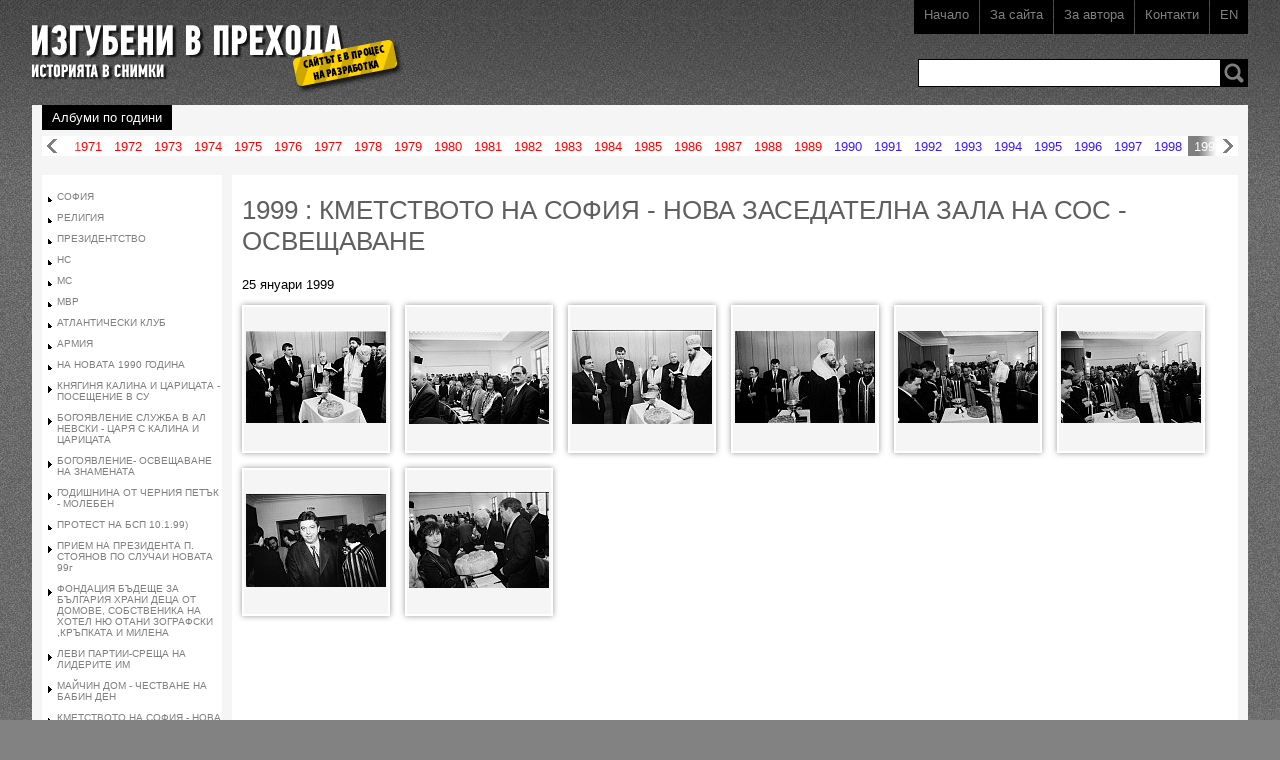

--- FILE ---
content_type: text/html; charset=utf-8
request_url: https://prehoda.bg/bg/1999/kmetstvoto-na-sofiia-nova-zasedatelna-zala-na-sos-osveshtavane.html
body_size: 13605
content:
<!doctype html>
		<!--[if lt IE 7]><html class="no-js lt-ie9 lt-ie8 lt-ie7" lang="en"> <![endif]--><!--[if IE 7]><html class="no-js lt-ie9 lt-ie8" lang="en"> <![endif]--><!--[if IE 8]><html class="no-js lt-ie9" lang="en"> <![endif]--><!--[if gt IE 8]><!--> <html class="no-js" lang="en"> <!--<![endif]--><head><meta charset="utf-8"/><title>1999 : КМЕТСТВОТО НА СОФИЯ - НОВА ЗАСЕДАТЕЛНА ЗАЛА НА СОС - ОСВЕЩАВАНЕ | Prehoda.bg</title><meta name="description" content="1999 : КМЕТСТВОТО НА СОФИЯ - НОВА ЗАСЕДАТЕЛНА ЗАЛА НА СОС - ОСВЕЩАВАНЕ - Prehoda.bg"><meta name="keywords" content=""><meta http-equiv="X-UA-Compatible" content="IE=edge,chrome=1"><meta name="viewport" content="width=device-width"><meta property="fb:app_id" content="135076089970154"><meta property="og:type" content="website"><meta property="og:title" content="1999 : КМЕТСТВОТО НА СОФИЯ - НОВА ЗАСЕДАТЕЛНА ЗАЛА НА СОС - ОСВЕЩАВАНЕ | Prehoda.bg"><meta property="og:description" content="1999 : КМЕТСТВОТО НА СОФИЯ - НОВА ЗАСЕДАТЕЛНА ЗАЛА НА СОС - ОСВЕЩАВАНЕ - Prehoda.bg"><meta property="og:site_name" content="SITE_NAME"><meta property="og:url" content="https://prehoda.bg/bg/1999/kmetstvoto-na-sofiia-nova-zasedatelna-zala-na-sos-osveshtavane.html"><link rel="canonical" href="https://prehoda.bg/bg/1999/kmetstvoto-na-sofiia-nova-zasedatelna-zala-na-sos-osveshtavane.html"><link rel="stylesheet" href="https://prehoda.bg/s/c/main.css" title="main"><script src="https://prehoda.bg/s/j/vendor/modernizr-2.6.2.min.js"></script></head><body class="home">
		<!--[if lt IE 7]><p class=chromeframe>Вие използвате стар браузър!</em><a href="http://browsehappy.com/" rel="nofollow">За да виждате коректно Rozali.com обновете своя браузър</a> или инсталирайте <a href="http://www.google.com/chromeframe/?redirect=true" rel="nofollow">Google Chrome Frame</a>.</p><![endif]--><div id="wp"><div id="header"><h1 class="logo"><a href="https://prehoda.bg/bg/" title="Начало - Изгубени в прехода">Изгубени в прехода</a></h1><h2 class="slogan">Историята в снимки</h2><div style="width:112px;height:54px;top:40px;left:260px;background:url(/s/i/underconstruction.png) no-repeat 0 0;position:absolute;"></div><ul class="menu"><li><a href="https://prehoda.bg/bg/" class="sel">Начало</a></li><li><a href="https://prehoda.bg/bg/pages/about.html">За сайта</a></li><li><a href="https://prehoda.bg/bg/pages/author.html">За автора</a></li><li><a href="https://prehoda.bg/bg/pages/contacts.html">Контакти</a></li><li><a href="#">EN</a></li></ul><form method="post" action="" class="topsearch"><input type="text" id="" class="search"><a href="" class="bsearch"><span>Търси</span></a></form></div><div id="calendar"><p><i>Албуми по години</i></p><div><ul><li class="prev"><a href="javascript:;" title="Назад" class="pl">Назад</a></li><li class="calendarcon"><ul><li class="red start "><a href="https://prehoda.bg/bg/1971.html" title="Събитията от 1971 г." >1971</a></li><li class="red"><a href="https://prehoda.bg/bg/1972.html" title="Събитията от 1972 г." >1972</a></li><li class="red"><a href="https://prehoda.bg/bg/1973.html" title="Събитията от 1973 г." >1973</a></li><li class="red"><a href="https://prehoda.bg/bg/1974.html" title="Събитията от 1974 г." >1974</a></li><li class="red"><a href="https://prehoda.bg/bg/1975.html" title="Събитията от 1975 г." >1975</a></li><li class="red"><a href="https://prehoda.bg/bg/1976.html" title="Събитията от 1976 г." >1976</a></li><li class="red"><a href="https://prehoda.bg/bg/1977.html" title="Събитията от 1977 г." >1977</a></li><li class="red"><a href="https://prehoda.bg/bg/1978.html" title="Събитията от 1978 г." >1978</a></li><li class="red"><a href="https://prehoda.bg/bg/1979.html" title="Събитията от 1979 г." >1979</a></li><li class="red"><a href="https://prehoda.bg/bg/1980.html" title="Събитията от 1980 г." >1980</a></li><li class="red"><a href="https://prehoda.bg/bg/1981.html" title="Събитията от 1981 г." >1981</a></li><li class="red"><a href="https://prehoda.bg/bg/1982.html" title="Събитията от 1982 г." >1982</a></li><li class="red"><a href="https://prehoda.bg/bg/1983.html" title="Събитията от 1983 г." >1983</a></li><li class="red"><a href="https://prehoda.bg/bg/1984.html" title="Събитията от 1984 г." >1984</a></li><li class="red"><a href="https://prehoda.bg/bg/1985.html" title="Събитията от 1985 г." >1985</a></li><li class="red"><a href="https://prehoda.bg/bg/1986.html" title="Събитията от 1986 г." >1986</a></li><li class="red"><a href="https://prehoda.bg/bg/1987.html" title="Събитията от 1987 г." >1987</a></li><li class="red"><a href="https://prehoda.bg/bg/1988.html" title="Събитията от 1988 г." >1988</a></li><li class="red"><a href="https://prehoda.bg/bg/1989.html" title="Събитията от 1989 г." >1989</a></li><li class="blue"><a href="https://prehoda.bg/bg/1990.html" title="Събитията от 1990 г." >1990</a></li><li class="blue"><a href="https://prehoda.bg/bg/1991.html" title="Събитията от 1991 г." >1991</a></li><li class="blue"><a href="https://prehoda.bg/bg/1992.html" title="Събитията от 1992 г." >1992</a></li><li class="blue"><a href="https://prehoda.bg/bg/1993.html" title="Събитията от 1993 г." >1993</a></li><li class="blue"><a href="https://prehoda.bg/bg/1994.html" title="Събитията от 1994 г." >1994</a></li><li class="blue"><a href="https://prehoda.bg/bg/1995.html" title="Събитията от 1995 г." >1995</a></li><li class="blue"><a href="https://prehoda.bg/bg/1996.html" title="Събитията от 1996 г." >1996</a></li><li class="blue"><a href="https://prehoda.bg/bg/1997.html" title="Събитията от 1997 г." >1997</a></li><li class="blue"><a href="https://prehoda.bg/bg/1998.html" title="Събитията от 1998 г." >1998</a></li><li class="blue sel"><a href="https://prehoda.bg/bg/1999.html" title="Събитията от 1999 г." class="sel">1999</a></li><li class="blue"><a href="https://prehoda.bg/bg/2000.html" title="Събитията от 2000 г." >2000</a></li><li class="blue"><a href="https://prehoda.bg/bg/2001.html" title="Събитията от 2001 г." >2001</a></li><li class="blue"><a href="https://prehoda.bg/bg/2002.html" title="Събитията от 2002 г." >2002</a></li><li class="blue"><a href="https://prehoda.bg/bg/2003.html" title="Събитията от 2003 г." >2003</a></li><li class="blue"><a href="https://prehoda.bg/bg/2004.html" title="Събитията от 2004 г." >2004</a></li><li class="blue"><a href="https://prehoda.bg/bg/2005.html" title="Събитията от 2005 г." >2005</a></li><li class="blue"><a href="https://prehoda.bg/bg/2006.html" title="Събитията от 2006 г." >2006</a></li><li class="blue"><a href="https://prehoda.bg/bg/2007.html" title="Събитията от 2007 г." >2007</a></li><li class="blue"><a href="https://prehoda.bg/bg/2008.html" title="Събитията от 2008 г." >2008</a></li><li class="blue"><a href="https://prehoda.bg/bg/2009.html" title="Събитията от 2009 г." >2009</a></li><li class="blue end "><a href="https://prehoda.bg/bg/2010.html" title="Събитията от 2010 г." >2010</a></li></ul></li><li class="next"><a href="javascript:pager_slider('pr');" title="Напред" class="pr">Напред</a></li></ul><span class="sh-l"></span><span class="sh-r"></span></div></div><div id="content"><div id="leftmenu"><ul><li><a href="http://prehoda.bg/bg/1999/sofiia-3327.html" >СОФИЯ</a></li><li><a href="http://prehoda.bg/bg/1999/religiia.html" >РЕЛИГИЯ</a></li><li><a href="http://prehoda.bg/bg/1999/prezidentstvo-3324.html" >ПРЕЗИДЕНТСТВО</a></li><li><a href="http://prehoda.bg/bg/1999/ns-3322.html" >НС</a></li><li><a href="http://prehoda.bg/bg/1999/ms-3321.html" >МС</a></li><li><a href="http://prehoda.bg/bg/1999/mvr-3320.html" >МВР</a></li><li><a href="http://prehoda.bg/bg/1999/atlanticheski-klub-3319.html" >АТЛАНТИЧЕСКИ КЛУБ</a></li><li><a href="http://prehoda.bg/bg/1999/armiia-3318.html" >АРМИЯ</a></li><li><a href="http://prehoda.bg/bg/1999/na-novata-1990-godina.html" >НА НОВАТА 1990 ГОДИНА</a></li><li><a href="http://prehoda.bg/bg/1999/kniaginia-kalina-i-caricata-poseshtenie-v-su.html" >КНЯГИНЯ КАЛИНА И ЦАРИЦАТА - ПОСЕЩЕНИЕ В СУ</a></li><li><a href="http://prehoda.bg/bg/1999/bogoiavlenie-slujba-v-al-nevski-caria-s-kalina-i-caricata.html" >БОГОЯВЛЕНИЕ СЛУЖБА В  АЛ НЕВСКИ - ЦАРЯ  С КАЛИНА И ЦАРИЦАТА</a></li><li><a href="http://prehoda.bg/bg/1999/bogoiavlenie-osveshtavane-na-znamenata.html" >БОГОЯВЛЕНИЕ- ОСВЕЩАВАНЕ НА ЗНАМЕНАТА</a></li><li><a href="http://prehoda.bg/bg/1999/godishnina-ot-cherniia-petak-moleben.html" >ГОДИШНИНА ОТ ЧЕРНИЯ ПЕТЪК - МОЛЕБЕН</a></li><li><a href="http://prehoda.bg/bg/1999/protest-na-bsp-10199.html" > ПРОТЕСТ НА БСП 10.1.99)</a></li><li><a href="http://prehoda.bg/bg/1999/priem-na-prezidenta-p-stoianov-po-sluchai-novata-99g.html" >ПРИЕМ НА ПРЕЗИДЕНТА П. СТОЯНОВ  ПО СЛУЧАИ НОВАТА 99г</a></li><li><a href="http://prehoda.bg/bg/1999/fondaciia-badeshte-za-balgariia-hrani-deca-ot-domove-sobstvenika-na-hotel-niu-otani-zografski-krapkata-i-milena.html" >ФОНДАЦИЯ БЪДЕЩЕ ЗА БЪЛГАРИЯ ХРАНИ ДЕЦА ОТ ДОМОВЕ, СОБСТВЕНИКА НА ХОТЕЛ НЮ ОТАНИ  ЗОГРАФСКИ ,КРЪПКАТА И МИЛЕНА</a></li><li><a href="http://prehoda.bg/bg/1999/levi-partii-sreshta-na-liderite-im.html" >ЛЕВИ ПАРТИИ-СРЕЩА НА ЛИДЕРИТЕ ИМ</a></li><li><a href="http://prehoda.bg/bg/1999/maichin-dom-chestvane-na-babin-den.html" >МАЙЧИН ДОМ  -  ЧЕСТВАНЕ НА БАБИН ДЕН</a></li><li><a href="http://prehoda.bg/bg/1999/kmetstvoto-na-sofiia-nova-zasedatelna-zala-na-sos-osveshtavane.html" >КМЕТСТВОТО НА СОФИЯ - НОВА ЗАСЕДАТЕЛНА ЗАЛА НА СОС - ОСВЕЩАВАНЕ</a></li><li><a href="http://prehoda.bg/bg/1999/piter-stek-ot-svetovnata-banka-i-kenet-asor-ot-svetovna-korporaciia-se-sreshtat-s-ministar-radev.html" >ПИТЕР СТЕК ОТ СВЕТОВНАТА БАНКА И КЕНЕТ АСОР ОТ СВЕТОВНА КОРПОРАЦИЯ СЕ СРЕЩАТ С МИНИСТЪР РАДЕВ</a></li><li><a href="http://prehoda.bg/bg/1999/ns-sreshta-na-politicheskite-sili.html" >НС- СРЕЩА НА ПОЛИТИЧЕСКИТЕ СИЛИ</a></li><li><a href="http://prehoda.bg/bg/1999/prezidentat-pstoianov-se-sreshta-s-princ-kiril.html" >ПРЕЗИДЕНТЪТ П.СТОЯНОВ СЕ СРЕЩА С ПРИНЦ КИРИЛ</a></li><li><a href="http://prehoda.bg/bg/1999/ndk-konferenciia-za-prevatizaciia-princ-kiril-djefri-saks.html" >НДК - КОНФЕРЕНЦИЯ ЗА ПРЕВАТИЗАЦИЯ - ПРИНЦ КИРИЛ, ДЖЕФРИ САКС</a></li><li><a href="http://prehoda.bg/bg/1999/protest-na-pensioneri-3183.html" >ПРОТЕСТ НА ПЕНСИОНЕРИ</a></li><li><a href="http://prehoda.bg/bg/1999/prezidentat-stoianov-se-sreshta-s-mladejki-sdrujeniia.html" >ПРЕЗИДЕНТЪТ СТОЯНОВ СЕ СРЕЩА С МЛАДЕЖКИ СДРУЖЕНИЯ</a></li><li><a href="http://prehoda.bg/bg/1999/hashove-preskonferenciia.html" >ХЪШОВЕ - ПРЕСКОНФЕРЕНЦИЯ</a></li><li><a href="http://prehoda.bg/bg/1999/nova-politicheska-formaciia-jelev-dogan-petkov-tomov.html" >НОВА ПОЛИТИЧЕСКА ФОРМАЦИЯ - ЖЕЛЕВ, ДОГАН, ПЕТКОВ, ТОМОВ</a></li><li><a href="http://prehoda.bg/bg/1999/ns-liderite-na-vmro-karakachanov-i-na-dps-dogan-sreshta.html" >НС - ЛИДЕРИТЕ НА ВМРО КАРАКАЧАНОВ И НА ДПС ДОГАН - СРЕЩА</a></li><li><a href="http://prehoda.bg/bg/1999/ministar-n-mihailova-se-sreshta-s-igor-ivanov-ruski-vanshen-ministar.html" >МИНИСТЪР Н. МИХАЙЛОВА СЕ СРЕЩА С ИГОР ИВАНОВ - РУСКИ ВЪНШЕН МИНИСТЪР</a></li><li><a href="http://prehoda.bg/bg/1999/ns-120-godini-narodno-sabranie-chestvane.html" >НС 120 ГОДИНИ НАРОДНО СЪБРАНИЕ - ЧЕСТВАНЕ</a></li><li><a href="http://prehoda.bg/bg/1999/ns-120-godini-ns-otvoreni-vrati-za-grajdani.html" >НС 120 ГОДИНИ НС - ОТВОРЕНИ ВРАТИ ЗА ГРАЖДАНИ</a></li><li><a href="http://prehoda.bg/bg/1999/su-vera-mutavchieva-honoris-kauza.html" >СУ - ВЕРА МУТАВЧИЕВА - ХОНОРИС КАУЗА</a></li><li><a href="http://prehoda.bg/bg/1999/evrokomisarite-atkinson-i-gelero-t-preskonferenciia.html" >ЕВРОКОМИСАРИТЕ АТКИНСОН И ГЕЛЕРО Т. - ПРЕСКОНФЕРЕНЦИЯ</a></li><li><a href="http://prehoda.bg/bg/1999/ns-dps-cherpi-s-baklava-po-sluchai-ramazana-9299.html" >  НС  ДПС ЧЕРПИ С БАКЛАВА ПО СЛУЧАИ РАМАЗАНА 9.2.99)</a></li><li><a href="http://prehoda.bg/bg/1999/boiana-kinocentara-novo-oburudvane.html" >БОЯНА-КИНОЦЕНТЪРА - НОВО ОБУРУДВАНЕ</a></li><li><a href="http://prehoda.bg/bg/1999/ministar-tagarinski-podpisva-dogovor-za-pokupka-na-aparatura-ot-rank-kseroks.html" >МИНИСТЪР ТАГАРИНСКИ ПОДПИСВА ДОГОВОР ЗА ПОКУПКА НА АПАРАТУРА ОТ  РАНК КСЕРОКС</a></li><li><a href="http://prehoda.bg/bg/1999/chestvane-godishnina-ot-smarta-na-vasil-levski.html" >ЧЕСТВАНЕ ГОДИШНИНА ОТ СМЪРТА НА ВАСИЛ  ЛЕВСКИ</a></li><li><a href="http://prehoda.bg/bg/1999/poseshtenie-na-makedonska-delegaciia-vodena-ot-primiera-liubcho-georgievski.html" >ПОСЕЩЕНИЕ НА МАКЕДОНСКА ДЕЛЕГАЦИЯ ВОДЕНА ОТ ПРИМИЕРА ЛЮБЧО ГЕОРГИЕВСКИ</a></li><li><a href="http://prehoda.bg/bg/1999/rezidenciia-boiana-prodpisvane-na-dogovori-mejdu-balgariia-i-makedoniia-lgeorgievski-i-ikostov.html" >РЕЗИДЕНЦИЯ БОЯНА - ПРОДПИСВАНЕ НА  ДОГОВОРИ МЕЖДУ БЪЛГАРИЯ И МАКЕДОНИЯ - Л.ГЕОРГИЕВСКИ И И.КОСТОВ</a></li><li><a href="http://prehoda.bg/bg/1999/ministar-bonev-se-sreshta-s-glavniia-prokuror-filchev.html" >МИНИСТЪР БОНЕВ СЕ СРЕЩА С ГЛАВНИЯ ПРОКУРОР ФИЛЧЕВ</a></li><li><a href="http://prehoda.bg/bg/1999/chestvane-na-praznika-na-vliubenite-v-rezidenciia-boiana-s-maskin-bal-ania-pencheva.html" >ЧЕСТВАНЕ НА ПРАЗНИКА НА ВЛЮБЕНИТЕ В РЕЗИДЕНЦИЯ БОЯНА С МАСКИН БАЛ - АНЯ ПЕНЧЕВА</a></li><li><a href="http://prehoda.bg/bg/1999/v-k-demokraciia-nov-ofis-praznik-politici-jurnalisti-i-dr.html" >В-К ДЕМОКРАЦИЯ-НОВ ОФИС - ПРАЗНИК - ПОЛИТИЦИ - ЖУРНАЛИСТИ И ДР</a></li><li><a href="http://prehoda.bg/bg/1999/su-svvalentin-praznikat-na-vliubenite-praznuvane.html" >СУ-СВ.ВАЛЕНТИН-ПРАЗНИКЪТ НА ВЛЮБЕНИТЕ - ПРАЗНУВАНЕ</a></li><li><a href="http://prehoda.bg/bg/1999/kandidati-za-shef-na-bnt.html" >КАНДИДАТИ ЗА ШЕФ НА БНТ</a></li><li><a href="http://prehoda.bg/bg/1999/gracki-i-balgarski-voenen-ministar-sreshta.html" >ГРЪЦКИ И БЪЛГАРСКИ ВОЕНЕН МИНИСТЪР СРЕЩА</a></li><li><a href="http://prehoda.bg/bg/1999/ns-pavi-mart-deca-zakichvat-s-martenici-deputati.html" >НС - ПЪВИ МАРТ - ДЕЦА ЗАКИЧВАТ С  МАРТЕНИЦИ ДЕПУТАТИ</a></li><li><a href="http://prehoda.bg/bg/1999/prezidentat-pstoianov-se-zavrashta-ot-rusiia.html" >ПРЕЗИДЕНТЪТ П.СТОЯНОВ СЕ ЗАВРЪЩА ОТ РУСИЯ</a></li><li><a href="http://prehoda.bg/bg/1999/praznuvane-na-3-mart.html" >ПРАЗНУВАНЕ НА 3 МАРТ</a></li><li><a href="http://prehoda.bg/bg/1999/saveshtanie-za-malkiiat-biznes.html" >СЪВЕЩАНИЕ ЗА МАЛКИЯТ БИЗНЕС</a></li><li><a href="http://prehoda.bg/bg/1999/ns-deklaraciia-za-aec-belene.html" >НС - ДЕКЛАРАЦИЯ ЗА АЕЦ БЕЛЕНЕ</a></li><li><a href="http://prehoda.bg/bg/1999/bejanci.html" >БЕЖАНЦИ</a></li><li><a href="http://prehoda.bg/bg/1999/prezidentat-p-stoianov-vrachva-ordeni-na-aktrisata-n-kokanova-i-rejisaorat-r-valchanov.html" >ПРЕЗИДЕНТЪТ П .СТОЯНОВ ВРЪЧВА ОРДЕНИ НА АКТРИСАТА Н. КОКАНОВА И РЕЖИСЬОРЪТ Р. ВЪЛЧАНОВ</a></li><li><a href="http://prehoda.bg/bg/1999/protest-na-studenti-ot-slavianskiia-universitet.html" >ПРОТЕСТ НА СТУДЕНТИ ОТ СЛАВЯНСКИЯ УНИВЕРСИТЕТ</a></li><li><a href="http://prehoda.bg/bg/1999/voenite-ministri-na-balgariia-i-republika-makedoniia-sreshta.html" >ВОЕНИТЕ МИНИСТРИ НА БЪЛГАРИЯ И РЕПУБЛИКА  МАКЕДОНИЯ - СРЕЩА</a></li><li><a href="http://prehoda.bg/bg/1999/cheshki-ministar-predsedatel-na-poseshtenie-v-balgariia.html" >ЧЕШКИ МИНИСТЪР ПРЕДСЕДАТЕЛ НА ПОСЕЩЕНИЕ В БЪЛГАРИЯ</a></li><li><a href="http://prehoda.bg/bg/1999/voena-koncepciia-na-balgariia-se-obsajda-v-prisastvieto-na-prezidenta-stoianov-i-primiera-kostov.html" >ВОЕНА КОНЦЕПЦИЯ НА БЪЛГАРИЯ СЕ ОБСЪЖДА В ПРИСЪСТВИЕТО НА ПРЕЗИДЕНТА СТОЯНОВ И ПРИМИЕРА КОСТОВ</a></li><li><a href="http://prehoda.bg/bg/1999/zatvora-v-pazardjik-dokumenti-i-kilii-na-politzatvornici.html" >ЗАТВОРА В ПАЗАРДЖИК - ДОКУМЕНТИ И КИЛИИ НА ПОЛИТЗАТВОРНИЦИ</a></li><li><a href="http://prehoda.bg/bg/1999/bombardirovki-nad-sarbiia-izvarsheni-ot-nato-iziavleniia-na-premiera-kostov-prezidenta-stoianov-i-predsedatela-na-ns-sokolov.html" >БОМБАРДИРОВКИ НАД СЪРБИЯ ИЗВЪРШЕНИ ОТ НАТО - ИЗЯВЛЕНИЯ НА ПРЕМИЕРА КОСТОВ, ПРЕЗИДЕНТА СТОЯНОВ И ПРЕДСЕДАТЕЛА НА НС СОКОЛОВ</a></li><li><a href="http://prehoda.bg/bg/1999/ns-iziavlenie-na-premiera-i-kostov-po-povod-voeniia-konflikt-nato-sarbiia.html" >НС- ИЗЯВЛЕНИЕ НА ПРЕМИЕРА И. КОСТОВ ПО ПОВОД ВОЕНИЯ КОНФЛИКТ НАТО-СЪРБИЯ</a></li><li><a href="http://prehoda.bg/bg/1999/miting-koncert-za-mir-i-liubov-na-balkanite.html" >МИТИНГ КОНЦЕРТ ЗА МИР И ЛЮБОВ НА БАЛКАНИТЕ</a></li><li><a href="http://prehoda.bg/bg/1999/protest-na-besepari-pred-posolstvoto-na-sasht-protiv-voinata-v-sarbiia.html" >ПРОТЕСТ НА БЕСЕПАРИ  ПРЕД ПОСОЛСТВОТО НА САЩ ПРОТИВ ВОИНАТА В СЪРБИЯ</a></li><li><a href="http://prehoda.bg/bg/1999/prezidentat-pstoianov-vrachva-orden-na-vera-mutafchieva.html" >ПРЕЗИДЕНТЪТ П.СТОЯНОВ  ВРЪЧВА ОРДЕН НА ВЕРА МУТАФЧИЕВА</a></li><li><a href="http://prehoda.bg/bg/1999/kongres-na-vmro.html" >КОНГРЕС НА ВМРО</a></li><li><a href="http://prehoda.bg/bg/1999/protest-na-bsp-protiv-nato-za-agresiiata-v-sarbiia.html" >ПРОТЕСТ НА БСП ПРОТИВ НАТО ЗА АГРЕСИЯТА В СЪРБИЯ</a></li><li><a href="http://prehoda.bg/bg/1999/nagradite-na-saiuza-na-artistite-vrachvane.html" >НАГРАДИТЕ НА СЪЮЗА НА АРТИСТИТЕ - ВРЪЧВАНЕ</a></li><li><a href="http://prehoda.bg/bg/1999/padnala-natovska-raketa-na-teritoriiata-na-balgariia.html" >ПАДНАЛА НАТОВСКА  РАКЕТА НА ТЕРИТОРИЯТА НА БЪЛГАРИЯ</a></li><li><a href="http://prehoda.bg/bg/1999/vot-na-nedoverie-za-pravitelstvoto-kostov.html" >ВОТ НА НЕДОВЕРИЕ ЗА ПРАВИТЕЛСТВОТО КОСТОВ</a></li><li><a href="http://prehoda.bg/bg/1999/prezidentat-pstoianov-se-sreshta-s-darjavniia-sekretar-na-sasht-talbot.html" >ПРЕЗИДЕНТЪТ П.СТОЯНОВ СЕ СРЕЩА С ДЪРЖАВНИЯ СЕКРЕТАР НА САЩ  ТАЛБОТ</a></li><li><a href="http://prehoda.bg/bg/1999/poseshtenie-na-voenniia-ministar-na-garciia.html" >ПОСЕЩЕНИЕ НА ВОЕННИЯ МИНИСТЪР НА ГЪРЦИЯ</a></li><li><a href="http://prehoda.bg/bg/1999/kmetat-sofiianski-otkriva-remontiraniia-podlez-mejdu-ms-i-prezidentstvoto.html" >КМЕТЪТ СОФИЯНСКИ ОТКРИВА РЕМОНТИРАНИЯ ПОДЛЕЗ  МЕЖДУ МС И ПРЕЗИДЕНТСТВОТО</a></li><li><a href="http://prehoda.bg/bg/1999/ministar-n-mihailova-se-sreshta-s-frenskiia-si-kolega.html" >МИНИСТЪР Н. МИХАИЛОВА СЕ СРЕЩА С ФРЕНСКИЯ СИ КОЛЕГА</a></li><li><a href="http://prehoda.bg/bg/1999/mvr-otkrivane-na-pasportno-biuro-ministar-bonev.html" >МВР - ОТКРИВАНЕ НА ПАСПОРТНО БЮРО - МИНИСТЪР БОНЕВ</a></li><li><a href="http://prehoda.bg/bg/1999/avstriiski-prezident-na-poseshtenie-v-b-ia-p-stoianov.html" >АВСТРИИСКИ ПРЕЗИДЕНТ НА ПОСЕЩЕНИЕ В Б-Я - П. СТОЯНОВ</a></li><li><a href="http://prehoda.bg/bg/1999/poleva-bolnica-za-kosovo.html" >ПОЛЕВА БОЛНИЦА ЗА КОСОВО</a></li><li><a href="http://prehoda.bg/bg/1999/osveshtavane-na-velikdenski-kozunaci-ot-mitropolit-inokenti.html" >ОСВЕЩАВАНЕ НА ВЕЛИКДЕНСКИ КОЗУНАЦИ ОТ МИТРОПОЛИТ ИНОКЕНТИ</a></li><li><a href="http://prehoda.bg/bg/1999/lukoil-otkrivane-na-nova-benzinostanciia.html" >ЛУКОЙЛ ОТКРИВАНЕ НА НОВА БЕНЗИНОСТАНЦИЯ</a></li><li><a href="http://prehoda.bg/bg/1999/kupuvane-ot-amerikanska-kompaniia-na-tec-marica-iztok.html" >КУПУВАНЕ ОТ АМЕРИКАНСКА КОМПАНИЯ НА ТЕЦ  МАРИЦА ИЗТОК</a></li><li><a href="http://prehoda.bg/bg/1999/ns-konsultacii-za-voinata-v-kosovo.html" >НС - КОНСУЛТАЦИИ ЗА ВОИНАТА В КОСОВО</a></li><li><a href="http://prehoda.bg/bg/1999/knsb-protest-za-poveche-rabotni-mesta.html" >КНСБ - ПРОТЕСТ ЗА ПОВЕЧЕ РАБОТНИ МЕСТА</a></li><li><a href="http://prehoda.bg/bg/1999/bsp-poklonenie-pred-ostankite-na-kolao-dobrev.html" >БСП - ПОКЛОНЕНИЕ ПРЕД ОСТАНКИТЕ НА КОЛЬО ДОБРЕВ</a></li><li><a href="http://prehoda.bg/bg/1999/prezidentat-p-stoianov-zaminava-za-sasht-po-sluchai-chestvaneto-na-50-godini-nato.html" >ПРЕЗИДЕНТЪТ  П. СТОЯНОВ ЗАМИНАВА ЗА САЩ ПО СЛУЧАЙ ЧЕСТВАНЕТО НА 50 ГОДИНИ НАТО</a></li><li><a href="http://prehoda.bg/bg/1999/sreshta-na-upravliavashtata-koaliciia-s-grajdani-v-ndk.html" >СРЕЩА НА УПРАВЛЯВАЩАТА КОАЛИЦИЯ С ГРАЖДАНИ В НДК</a></li><li><a href="http://prehoda.bg/bg/1999/ndk-saveshtanie-za-agrarnata-politika-na-balgariia.html" >НДК СЪВЕЩАНИЕ ЗА АГРАРНАТА ПОЛИТИКА НА БЪЛГАРИЯ</a></li><li><a href="http://prehoda.bg/bg/1999/prezidentat-p-stoianov-se-sreshta-s-natovski-general.html" >ПРЕЗИДЕНТЪТ П. СТОЯНОВ СЕ СРЕЩА С НАТОВСКИ ГЕНЕРАЛ</a></li><li><a href="http://prehoda.bg/bg/1999/udarenata-ot-natovska-raketa-kashta-v-gorna-bania-vazstanoviavane.html" >УДАРЕНАТА ОТ НАТОВСКА РАКЕТА КЪЩА В ГОРНА БАНЯ - ВЪЗСТАНОВЯВАНЕ</a></li><li><a href="http://prehoda.bg/bg/1999/poseshtenie-na-ministar-n-mihailova-v-grbelovo.html" >ПОСЕЩЕНИЕ НА МИНИСТЪР Н. МИХАИЛОВА В ГР.БЕЛОВО</a></li><li><a href="http://prehoda.bg/bg/1999/ms-preskonferenciia-na-ministrite-n-mihailova-i-bonev-za-padnalata-natovska-raketa-na-balgarska-teritoriia.html" >МС - ПРЕСКОНФЕРЕНЦИЯ НА МИНИСТРИТЕ  Н. МИХАИЛОВА И БОНЕВ ЗА ПАДНАЛАТА НАТОВСКА  РАКЕТА НА БЪЛГАРСКА ТЕРИТОРИЯ</a></li><li><a href="http://prehoda.bg/bg/1999/premierat-i-kostov-se-sreshta-s-poslanici-ot-nato-darjavi-franciia-sasht-i-angliia-za-kosovo.html" >ПРЕМИЕРЪТ И. КОСТОВ СЕ СРЕЩА С ПОСЛАНИЦИ ОТ НАТО-ДЪРЖАВИ - ФРАНЦИЯ, САЩ И АНГЛИЯ ЗА КОСОВО</a></li><li><a href="http://prehoda.bg/bg/1999/protest-na-invalidi-pred-obshtinata.html" >ПРОТЕСТ НА ИНВАЛИДИ ПРЕД ОБЩИНАТА</a></li><li><a href="http://prehoda.bg/bg/1999/ministar-n-mihailova-se-sreshta-s-poslanici-ot-natovski-darjavi.html" >МИНИСТЪР Н. МИХАИЛОВА СЕ СРЕЩА С  ПОСЛАНИЦИ ОТ НАТОВСКИ ДЪРЖАВИ</a></li><li><a href="http://prehoda.bg/bg/1999/hotel-sheraton-konferenciia-za-nato.html" >ХОТЕЛ ШЕРАТОН -  КОНФЕРЕНЦИЯ ЗА НАТО</a></li><li><a href="http://prehoda.bg/bg/1999/vip-poseshtenie-na-ministarat-na-vanshnite-raboti-na-frg-ioshka-fisher-v-balgariia.html" >ВИП - ПОСЕЩЕНИЕ НА МИНИСТЪРЪТ НА ВЪНШНИТЕ РАБОТИ НА ФРГ ЙОШКА ФИШЕР В БЪЛГАРИЯ</a></li><li><a href="http://prehoda.bg/bg/1999/shestvie-protest-na-metalurzi.html" >ШЕСТВИЕ - ПРОТЕСТ НА МЕТАЛУРЗИ</a></li><li><a href="http://prehoda.bg/bg/1999/prezidentat-p-stoianov-se-sreshta-s-general-uesli-klark.html" >ПРЕЗИДЕНТЪТ П. СТОЯНОВ СЕ СРЕЩА С ГЕНЕРАЛ УЕСЛИ КЛАРК</a></li><li><a href="http://prehoda.bg/bg/1999/poseshtenie-na-slovashkiia-ministar-na-otbranata.html" >ПОСЕЩЕНИЕ НА СЛОВАШКИЯ МИНИСТЪР НА ОТБРАНАТА</a></li><li><a href="http://prehoda.bg/bg/1999/knsb-panihida-za-zaginalite-rabotnici.html" >КНСБ - ПАНИХИДА ЗА ЗАГИНАЛИТЕ РАБОТНИЦИ</a></li><li><a href="http://prehoda.bg/bg/1999/su-konferenciia-za-makedoniia.html" >СУ КОНФЕРЕНЦИЯ ЗА МАКЕДОНИЯ</a></li><li><a href="http://prehoda.bg/bg/1999/s-konevo-kiustendilsko-katastrofa-tir-se-blaska-v-kashta.html" >С. КОНЕВО ,КЮСТЕНДИЛСКО - КАТАСТРОФА - ТИР СЕ БЛЪСКА В КЪЩА</a></li><li><a href="http://prehoda.bg/bg/1999/ministarat-na-kulturata-moskova-nagrajdava-artisti-pisateli-hudojnici-i-muzikanti-za-24-mai.html" >МИНИСТЪРЪТ НА КУЛТУРАТА  МОСКОВА НАГРАЖДАВА АРТИСТИ ПИСАТЕЛИ ХУДОЖНИЦИ И МУЗИКАНТИ ЗА 24 МАЙ</a></li><li><a href="http://prehoda.bg/bg/1999/kmetat-sofiianski-se-sreshta-s-prezidenta-na-garciia.html" >КМЕТЪТ  СОФИЯНСКИ СЕ СРЕЩА С ПРЕЗИДЕНТА НА ГЪРЦИЯ</a></li><li><a href="http://prehoda.bg/bg/1999/boian-radev-pravi-darenie-na-nim.html" >БОЯН РАДЕВ ПРАВИ ДАРЕНИЕ НА НИМ</a></li><li><a href="http://prehoda.bg/bg/1999/detski-praznici-po-sluchai-1-iuni-den-na-deteto.html" >ДЕТСКИ ПРАЗНИЦИ ПО СЛУЧАИ 1 ЮНИ - ДЕН НА ДЕТЕТО</a></li><li><a href="http://prehoda.bg/bg/1999/chestvane-na-5-mai-veterani-pred-groba-na-neznainiia-voin-ruski-poslanik-pred-pametnika-na-savet-armiia.html" >чЕСТВАНЕ НА 5 МАЙ - ВЕТЕРАНИ ПРЕД ГРОБА НА НЕЗНАИНИЯ ВОЙН - РУСКИ ПОСЛАНИК ПРЕД ПАМЕТНИКА НА СЪВЕТ. АРМИЯ</a></li><li><a href="http://prehoda.bg/bg/1999/konferenciia-za-nato-prisastvat-prezidentat-pstoianov-i-poslanici-na-natovski-darjavi.html" >КОНФЕРЕНЦИЯ ЗА НАТО. ПРИСЪСТВАТ ПРЕЗИДЕНТЪТ П.СТОЯНОВ  И ПОСЛАНИЦИ НА  НАТОВСКИ ДЪРЖАВИ</a></li><li><a href="http://prehoda.bg/bg/1999/poseshtenie-na-grackiia-prezident.html" >ПОСЕЩЕНИЕ НА ГРЪЦКИЯ ПРЕЗИДЕНТ</a></li><li><a href="http://prehoda.bg/bg/1999/grobishtata-chereshova-zadushnica.html" >ГРОБИЩАТА - ЧЕРЕШОВА ЗАДУШНИЦА</a></li><li><a href="http://prehoda.bg/bg/1999/chestvane-na-vtori-iuni-pametnika-na-botev-prezidentat-stoianov-podnasia-cvetia.html" >ЧЕСТВАНЕ НА ВТОРИ ЮНИ - ПАМЕТНИКА НА БОТЕВ - ПРЕЗИДЕНТЪТ СТОЯНОВ ПОДНАСЯ ЦВЕТЯ</a></li><li><a href="http://prehoda.bg/bg/1999/centar-za-bejancite-v-balgariia.html" >ЦЕНТЪР ЗА БЕЖАНЦИТЕ  В БЪЛГАРИЯ</a></li><li><a href="http://prehoda.bg/bg/1999/ms-ministar-bakardjiev-se-sreshta-s-rem-viahirev-shef-na-gazprom.html" >МС - МИНИСТЪР БАКАРДЖИЕВ СЕ СРЕЩА С РЕМ ВЯХИРЕВ ШЕФ НА ГАЗПРОМ</a></li><li><a href="http://prehoda.bg/bg/1999/vzriviavane-na-chast-ot-32-uchilishte-za-trase-na-bulevard.html" >ВЗРИВЯВАНЕ НА ЧАСТ ОТ 32 УЧИЛИЩЕ ЗА ТРАСЕ НА БУЛЕВАРД</a></li><li><a href="http://prehoda.bg/bg/1999/borovec-konferenciia-na-aktivistite-na-sds.html" >БОРОВЕЦ -  КОНФЕРЕНЦИЯ НА АКТИВИСТИТЕ НА СДС</a></li><li><a href="http://prehoda.bg/bg/1999/pojarnikari-gasiat-pojar-v-skladovete-na-cum.html" >ПОЖАРНИКАРИ ГАСЯТ ПОЖАР В СКЛАДОВЕТЕ НА ЦУМ</a></li><li><a href="http://prehoda.bg/bg/1999/prezidentat-p-stoianov-se-sreshta-s-djukanovich-ot-cherna-gora.html" >ПРЕЗИДЕНТЪТ П. СТОЯНОВ  СЕ СРЕЩА С ДЖУКАНОВИЧ ОТ ЧЕРНА ГОРА</a></li><li><a href="http://prehoda.bg/bg/1999/120-godini-ns-kros.html" >120 ГОДИНИ НС - КРОС</a></li><li><a href="http://prehoda.bg/bg/1999/bolnica-carica-ioana-pokazna-operaciia.html" >БОЛНИЦА ЦАРИЦА ЙОАНА - ПОКАЗНА ОПЕРАЦИЯ</a></li><li><a href="http://prehoda.bg/bg/1999/ministrite-na-pravosadieto-na-b-ia-i-makedoniia-sreshta.html" >МИНИСТРИТЕ НА ПРАВОСЪДИЕТО НА Б-Я И МАКЕДОНИЯ - СРЕЩА</a></li><li><a href="http://prehoda.bg/bg/1999/protest-pred-srabskoto-posolstvo-za-marko-shukarev.html" >ПРОТЕСТ ПРЕД СРЪБСКОТО ПОСОЛСТВО ЗА МАРКО ШУКАРЕВ</a></li><li><a href="http://prehoda.bg/bg/1999/predizborna-kampaniia-na-sofiianski-vtori-mandat.html" >ПРЕДИЗБОРНА КАМПАНИЯ НА СОФИЯНСКИ - ВТОРИ МАНДАТ</a></li><li><a href="http://prehoda.bg/bg/1999/otkrivane-na-obnoveniia-pazar-rimskata-stena.html" >ОТКРИВАНЕ НА ОБНОВЕНИЯ ПАЗАР - РИМСКАТА СТЕНА</a></li><li><a href="http://prehoda.bg/bg/1999/policeiska-akademiia-visshi-policai.html" >ПОЛИЦЕИСКА АКАДЕМИЯ - ВИСШИ ПОЛИЦАИ</a></li><li><a href="http://prehoda.bg/bg/1999/savet-za-sigurnost-pri-prezidenta-zasedanie.html" >СЪВЕТ ЗА СИГУРНОСТ ПРИ ПРЕЗИДЕНТА - ЗАСЕДАНИЕ</a></li><li><a href="http://prehoda.bg/bg/1999/raifaizen-bank-kupuva-farmacevtichno-predpriiatie.html" >РАИФАИЗЕН БАНК КУПУВА ФАРМАЦЕВТИЧНО ПРЕДПРИЯТИЕ</a></li><li><a href="http://prehoda.bg/bg/1999/zaem-ot-svetovnata-banka-za-razvitieto-na-selskoto-stopanstvo-podpisvane.html" >ЗАЕМ ОТ СВЕТОВНАТА БАНКА ЗА РАЗВИТИЕТО НА СЕЛСКОТО  СТОПАНСТВО - ПОДПИСВАНЕ</a></li><li><a href="http://prehoda.bg/bg/1999/litiino-shestvie-s-vlasenicata-na-sv-ivan-rilski.html" >ЛИТИЙНО ШЕСТВИЕ С ВЛАСЕНИЦАТА НА СВ. ИВАН РИЛСКИ</a></li><li><a href="http://prehoda.bg/bg/1999/konstitucionen-sad.html" >КОНСТИТУЦИОНЕН СЪД</a></li><li><a href="http://prehoda.bg/bg/1999/tehnoparad-parvoto-podobno-shestvie-po-ulicite-na-sofiia.html" >ТЕХНОПАРАД - ПЪРВОТО ПОДОБНО ШЕСТВИЕ ПО УЛИЦИТЕ НА СОФИЯ</a></li><li><a href="http://prehoda.bg/bg/1999/protest-na-oroshkovci.html" >ПРОТЕСТ НА ОРОШКОВЦИ</a></li><li><a href="http://prehoda.bg/bg/1999/praznik-na-policiiata-stadion-rakovska.html" >ПРАЗНИК НА ПОЛИЦИЯТА - СТАДИОН РАКОВСКА</a></li><li><a href="http://prehoda.bg/bg/1999/mvr-polagane-na-venec-na-neznainiia-voin.html" >МВР - ПОЛАГАНЕ НА ВЕНЕЦ НА НЕЗНАИНИЯ ВОИН</a></li><li><a href="http://prehoda.bg/bg/1999/otkrivane-na-pametna-plocha-na-osadenite-ministri-na-pravosadieto-ot-narodniia-sad.html" >ОТКРИВАНЕ НА ПАМЕТНА ПЛОЧА НА ОСЪДЕНИТЕ МИНИСТРИ НА ПРАВОСЪДИЕТО ОТ НАРОДНИЯ СЪД</a></li><li><a href="http://prehoda.bg/bg/1999/ministerstvo-na-pravosadieto-podpechatvane-na-dokumenti-s-darjavniia-pechat.html" >МИНИСТЕРСТВО НА ПРАВОСЪДИЕТО - ПОДПЕЧАТВАНЕ НА ДОКУМЕНТИ С ДЪРЖАВНИЯ ПЕЧАТ</a></li><li><a href="http://prehoda.bg/bg/1999/preskonferenciia-na-lideri-na-levi-formacii-bsp-bsdp-zeleni-i-dr.html" >ПРЕСКОНФЕРЕНЦИЯ НА ЛИДЕРИ НА ЛЕВИ ФОРМАЦИИ - БСП, БСДП, ЗЕЛЕНИ И ДР</a></li><li><a href="http://prehoda.bg/bg/1999/predstavitelite-na-svetovnata-banka-kakonen-i-kristalina-se-sreshtat-s-ministrite-mradev-i-bojkov.html" >ПРЕДСТАВИТЕЛИТЕ НА СВЕТОВНАТА  БАНКА - КАКОНЕН И КРИСТАЛИНА СЕ СРЕЩАТ С МИНИСТРИТЕ М.РАДЕВ И БОЖКОВ</a></li><li><a href="http://prehoda.bg/bg/1999/prodajba-na-bga-balkan-na-gat-zeevi-kokteil.html" >ПРОДАЖБА НА БГА БАЛКАН НА ГАТ ЗЕЕВИ - КОКТЕИЛ</a></li><li><a href="http://prehoda.bg/bg/1999/120-godini-balgarski-poshti-chestvane-ministar-slavinski.html" >120 ГОДИНИ БЪЛГАРСКИ ПОЩИ - ЧЕСТВАНЕ - МИНИСТЪР СЛАВИНСКИ</a></li><li><a href="http://prehoda.bg/bg/1999/su-priemni-izpiti.html" >СУ - ПРИЕМНИ ИЗПИТИ</a></li><li><a href="http://prehoda.bg/bg/1999/kmetat-sofiianski-i-prezidentat-stoianov-otkrivat-obnoveniia-bulevard-hr-botev.html" >КМЕТЪТ СОФИЯНСКИ И ПРЕЗИДЕНТЪТ СТОЯНОВ ОТКРИВАТ ОБНОВЕНИЯ БУЛЕВАРД ХР. БОТЕВ</a></li><li><a href="http://prehoda.bg/bg/1999/nagrajdavane-na-lekari-ot-vmi-koito-sa-bili-v-lagera-radusha-kosovo.html" >НАГРАЖДАВАНЕ НА ЛЕКАРИ ОТ ВМИ, КОИТО СА БИЛИ В ЛАГЕРА РАДУША - КОСОВО</a></li><li><a href="http://prehoda.bg/bg/1999/prezidentat-p-stoianov-vrachva-orden-na-poslanika-na-germaniia.html" >ПРЕЗИДЕНТЪТ П. СТОЯНОВ  ВРЪЧВА ОРДЕН НА ПОСЛАНИКА НА ГЕРМАНИЯ</a></li><li><a href="http://prehoda.bg/bg/1999/120-godini-vanshno-ministerstvo-n-mihailova-s-bivshi-ministri.html" >120 ГОДИНИ ВЪНШНО МИНИСТЕРСТВО - Н МИХАИЛОВА С БИВШИ МИНИСТРИ</a></li><li><a href="http://prehoda.bg/bg/1999/osveshtavane-na-nova-carkva-v-kvliulin.html" >ОСВЕЩАВАНЕ НА НОВА ЦЪРКВА В КВ.ЛЮЛИН</a></li><li><a href="http://prehoda.bg/bg/1999/ministarat-na-zemedelieto-podpisva-sas-svetovnata-banka-zaem-za-selstopanstvo.html" >МИНИСТЪРЪТ НА ЗЕМЕДЕЛИЕТО  ПОДПИСВА  СЪС  СВЕТОВНАТА БАНКА ЗАЕМ ЗА СЕЛ.СТОПАНСТВО</a></li><li><a href="http://prehoda.bg/bg/1999/prezidentat-p-stoianov-vrachva-orden-na-poslanika-na-sasht-eivis-boum.html" >ПРЕЗИДЕНТЪТ П. СТОЯНОВ ВРЪЧВА ОРДЕН НА ПОСЛАНИКА НА САЩ ЕИВИС БОУМ</a></li><li><a href="http://prehoda.bg/bg/1999/posledovateli-na-chi-gun.html" >ПОСЛЕДОВАТЕЛИ НА ЧИ ГУН</a></li><li><a href="http://prehoda.bg/bg/1999/spisaci-na-prieti-studenti-stenata-na-placha.html" >СПИСЪЦИ НА ПРИЕТИ СТУДЕНТИ - СТЕНАТА НА ПЛАЧА</a></li><li><a href="http://prehoda.bg/bg/1999/arestuvane-na-deputata-cvetelin-kanchev.html" >АРЕСТУВАНЕ  НА ДЕПУТАТА ЦВЕТЕЛИН КЪНЧЕВ</a></li><li><a href="http://prehoda.bg/bg/1999/ministarat-na-otbranata-na-chehiia-poseshtenie.html" >МИНИСТЪРЪТ НА ОТБРАНАТА НА ЧЕХИЯ - ПОСЕЩЕНИЕ</a></li><li><a href="http://prehoda.bg/bg/1999/chestvane-na-ilinden-v-borisovata-gradina-prezidentat-p-stoianov-podnasia-venec.html" >ЧЕСТВАНЕ НА ИЛИНДЕН В БОРИСОВАТА ГРАДИНА - ПРЕЗИДЕНТЪТ П. СТОЯНОВ ПОДНАСЯ ВЕНЕЦ</a></li><li><a href="http://prehoda.bg/bg/1999/nacionalen-lager-na-skauti-krai-koprivshtica.html" >НАЦИОНАЛЕН ЛАГЕР НА СКАУТИ КРАЙ КОПРИВЩИЦА</a></li><li><a href="http://prehoda.bg/bg/1999/prezidentat-pstoianov-se-sreshta-s-bianka-djagar.html" >ПРЕЗИДЕНТЪТ П.СТОЯНОВ СЕ СРЕЩА С  БИАНКА ДЖАГАР</a></li><li><a href="http://prehoda.bg/bg/1999/slanchevo-zatamnenie-nabliudenie-komunisti.html" >СЛЪНЧЕВО ЗАТЪМНЕНИЕ - НАБЛЮДЕНИЕ - КОМУНИСТИ</a></li><li><a href="http://prehoda.bg/bg/1999/metali.html" >МЕТЪЛИ</a></li><li><a href="http://prehoda.bg/bg/1999/kmetovete-na-belgrad-i-sofiia-sreshta.html" >КМЕТОВЕТЕ НА  БЕЛГРАД И СОФИЯ - СРЕЩА</a></li><li><a href="http://prehoda.bg/bg/1999/noviia-arhitekturen-plan-na-sofiia-sofiianski-i-kostov.html" >НОВИЯ АРХИТЕКТУРЕН ПЛАН НА СОФИЯ - СОФИЯНСКИ И КОСТОВ</a></li><li><a href="http://prehoda.bg/bg/1999/hramov-praznik-na-hrama-sv-sofiia.html" >ХРАМОВ ПРАЗНИК НА  ХРАМА СВ СОФИЯ</a></li><li><a href="http://prehoda.bg/bg/1999/ndk-otkrivane-na-predizbornata-kampaniia-na-sds-za-kmetove.html" >НДК - ОТКРИВАНЕ НА ПРЕДИЗБОРНАТА КАМПАНИЯ НА СДС ЗА КМЕТОВЕ</a></li><li><a href="http://prehoda.bg/bg/1999/lili-ivanova-pochiten-grajdanin-na-sofiia.html" >ЛИЛИ ИВАНОВА - ПОЧИТЕН ГРАЖДАНИН НА СОФИЯ</a></li><li><a href="http://prehoda.bg/bg/1999/poseshtenie-na-prezidenta-nazarbaev-v-balgariia-p-stoianov-posreshtane.html" >ПОСЕЩЕНИЕ НА ПРЕЗИДЕНТА  НАЗЪРБАЕВ В БЪЛГАРИЯ - П. СТОЯНОВ-ПОСРЕЩАНЕ</a></li><li><a href="http://prehoda.bg/bg/1999/chestvane-denia-na-sofiia-prisastvat-prezidenta-ministar-predsedatelia-ministri-i-kmeta-sofiianski.html" >ЧЕСТВАНЕ ДЕНЯ НА СОФИЯ ПРИСЪСТВАТ ПРЕЗИДЕНТА ,МИНИСТЪР ПРЕДСЕДАТЕЛЯ ,МИНИСТРИ  И КМЕТА СОФИЯНСКИ</a></li><li><a href="http://prehoda.bg/bg/1999/boiana-otchet-na-pravitelstvoto-na-kostov.html" >БОЯНА - ОТЧЕТ НА ПРАВИТЕЛСТВОТО НА КОСТОВ</a></li><li><a href="http://prehoda.bg/bg/1999/otkrivane-na-sofiiskoto-metro-parvata-otsechka.html" >ОТКРИВАНЕ НА СОФИИСКОТО МЕТРО - ПЪРВАТА ОТСЕЧКА</a></li><li><a href="http://prehoda.bg/bg/1999/premierite-na-balgariia-i-kostov-i-na-makedoniia-liubcho-georgievski-se-sreshta-v-blagoevgrad.html" >ПРЕМИЕРИТЕ НА БЪЛГАРИЯ И. КОСТОВ И НА МАКЕДОНИЯ ЛЮБЧО ГЕОРГИЕВСКИ СЕ СРЕЩА В БЛАГОЕВГРАД</a></li><li><a href="http://prehoda.bg/bg/1999/sofiianski-v-manastira-sveti-mina.html" >СОФИЯНСКИ В МАНАСТИРА СВЕТИ МИНА</a></li><li><a href="http://prehoda.bg/bg/1999/kniaginia-mariia-luiza-preskonferenciia.html" >КНЯГИНЯ МАРИЯ ЛУИЗА - ПРЕСКОНФЕРЕНЦИЯ</a></li><li><a href="http://prehoda.bg/bg/1999/podpisvane-za-stroej-na-novo-letishte-v-sofiia.html" >ПОДПИСВАНЕ - ЗА СТРОЕЖ НА НОВО ЛЕТИЩЕ В СОФИЯ</a></li><li><a href="http://prehoda.bg/bg/1999/primierat-i-kostov-priema-novonaznacheniia-poslanik-na-sasht-richard-mails.html" >ПРИМИЕРЪТ И. КОСТОВ ПРИЕМА НОВОНАЗНАЧЕНИЯ ПОСЛАНИК НА САЩ РИЧАРД МАИЛС</a></li><li><a href="http://prehoda.bg/bg/1999/holandskata-kralica-na-poseshtenie-v-balgariia-po-pokana-na-prezidenta-stoianov.html" >ХОЛАНДСКАТА КРАЛИЦА НА ПОСЕЩЕНИЕ В БЪЛГАРИЯ ПО ПОКАНА НА ПРЕЗИДЕНТА СТОЯНОВ</a></li><li><a href="http://prehoda.bg/bg/1999/bogdana-karadocheva-i-vasil-naidenov-predstaviat-predizborniia-klip-na-sds-dr.html" >БОГДАНА КАРАДОЧЕВА И ВАСИЛ НАИДЕНОВ ПРЕДСТАВЯТ ПРЕДИЗБОРНИЯ КЛИП НА СДС  ДР</a></li><li><a href="http://prehoda.bg/bg/1999/jivko-stalev-visshi-magistrati.html" >ЖИВКО СТАЛЕВ - ВИСШИ МАГИСТРАТИ</a></li><li><a href="http://prehoda.bg/bg/1999/kralicata-na-holandiia-beatris-se-sreshta-s-kmeta-sofiianski.html" >КРАЛИЦАТА НА ХОЛАНДИЯ БЕАТРИС СЕ СРЕЩА С КМЕТА СОФИЯНСКИ</a></li><li><a href="http://prehoda.bg/bg/1999/kmetat-sofiianski-v-ciganskata-mahala-fakulteta.html" >КМЕТЪТ СОФИЯНСКИ В ЦИГАНСКАТА МАХАЛА - ФАКУЛТЕТА</a></li><li><a href="http://prehoda.bg/bg/1999/irdji-mencel.html" >ИРДЖИ МЕНЦЕЛ</a></li><li><a href="http://prehoda.bg/bg/1999/novostroiashta-se-carkva-v-kv-novi-iskar.html" >НОВОСТРОЯЩА СЕ ЦЪРКВА В КВ. НОВИ ИСКАР</a></li><li><a href="http://prehoda.bg/bg/1999/konno-shestvie-po-ulicite-na-sofiia.html" >КОННО ШЕСТВИЕ ПО УЛИЦИТЕ НА СОФИЯ</a></li><li><a href="http://prehoda.bg/bg/1999/mitnica-kalotina.html" >МИТНИЦА КАЛОТИНА</a></li><li><a href="http://prehoda.bg/bg/1999/predizboren-miting-na-sds-za-kmet-na-sofiia.html" >ПРЕДИЗБОРЕН МИТИНГ НА СДС ЗА КМЕТ НА СОФИЯ</a></li><li><a href="http://prehoda.bg/bg/1999/izbori-za-kmet-na-sofiia-izboren-prescentar-ndk.html" >ИЗБОРИ ЗА КМЕТ НА СОФИЯ - ИЗБОРЕН ПРЕСЦЕНТЪР - НДК</a></li><li><a href="http://prehoda.bg/bg/1999/panihida-za-zaginalite-voinici-po-vreme-na-slujbata-im.html" >ПАНИХИДА ЗА ЗАГИНАЛИТЕ ВОИНИЦИ ПО ВРЕМЕ НА СЛУЖБАТА ИМ</a></li><li><a href="http://prehoda.bg/bg/1999/voeniiat-ministar-na-germaniia-posreshtane.html" >ВОЕНИЯТ  МИНИСТЪР НА ГЕРМАНИЯ - ПОСРЕЩАНЕ</a></li><li><a href="http://prehoda.bg/bg/1999/mejdunaroden-izboren-prescentar-ndk-balotaj-izbori-za-kmetove.html" >МЕЖДУНАРОДЕН ИЗБОРЕН ПРЕСЦЕНТЪР - НДК - БАЛОТАЖ ИЗБОРИ ЗА КМЕТОВЕ</a></li><li><a href="http://prehoda.bg/bg/1999/avstriiski-i-balgarski-ministar-na-pravosadieto-sreshta.html" >АВСТРИИСКИ И БЪЛГАРСКИ МИНИСТЪР НА ПРАВОСЪДИЕТО - СРЕЩА</a></li><li><a href="http://prehoda.bg/bg/1999/protest-na-studenti-ot-vitis.html" >ПРОТЕСТ НА СТУДЕНТИ ОТ ВИТИС</a></li><li><a href="http://prehoda.bg/bg/1999/borovec-sreshta-na-prezidentite-na-b-ia-garciia-i-rumaniia.html" >БОРОВЕЦ-СРЕЩА НА ПРЕЗИДЕНТИТЕ НА Б-Я, ГЪРЦИЯ И РУМЪНИЯ</a></li><li><a href="http://prehoda.bg/bg/1999/arhangel-mihail-praznik-na-policiiata-chestvane.html" >АРХАНГЕЛ МИХАИЛ-ПРАЗНИК НА ПОЛИЦИЯТА - ЧЕСТВАНЕ</a></li><li><a href="http://prehoda.bg/bg/1999/ministar-bonev-podpisva-sporozumenie-s-poslanika-na-germaniia.html" >МИНИСТЪР БОНЕВ ПОДПИСВА СПОРОЗУМЕНИЕ С ПОСЛАНИКА НА ГЕРМАНИЯ</a></li><li><a href="http://prehoda.bg/bg/1999/zadushnica-grobishta.html" >ЗАДУШНИЦА - ГРОБИЩА</a></li><li><a href="http://prehoda.bg/bg/1999/premierat-i-kostov-i-ministar-m-radev-se-sreshtat-s-oblastni-upraviteli.html" >ПРЕМИЕРЪТ И.  КОСТОВ И МИНИСТЪР  М .РАДЕВ  СЕ СРЕЩАТ С  ОБЛАСТНИ УПРАВИТЕЛИ</a></li><li><a href="http://prehoda.bg/bg/1999/protest-na-uchenici-ot-hudojestvenata-gimnaziia.html" >ПРОТЕСТ НА УЧЕНИЦИ ОТ ХУДОЖЕСТВЕНАТА ГИМНАЗИЯ</a></li><li><a href="http://prehoda.bg/bg/1999/prezidentat-na-sasht-bil-klintan-se-sreshta-s-premiera-ivan-kostov-v-ms.html" >ПРЕЗИДЕНТЪТ НА САЩ БИЛ КЛИНТЪН СЕ СРЕЩА С ПРЕМИЕРА  ИВАН КОСТОВ В МС</a></li><li><a href="http://prehoda.bg/bg/1999/hotel-kempinski-vecheria-v-chest-na-bil-klintan-prezident-na-sasht.html" >ХОТЕЛ КЕМПИНСКИ - ВЕЧЕРЯ В ЧЕСТ НА БИЛ  КЛИНТЪН - ПРЕЗИДЕНТ НА САЩ</a></li><li><a href="http://prehoda.bg/bg/1999/sheratan-delova-zakuska-na-darjavniia-sekretar-na-sasht-oldbrait-s-ministar-n-mihailova.html" >ШЕРЪТЪН -ДЕЛОВА ЗАКУСКА НА ДЪРЖАВНИЯ СЕКРЕТАР НА САЩ ОЛДБРАИТ С МИНИСТЪР Н. МИХАИЛОВА</a></li><li><a href="http://prehoda.bg/bg/1999/poslanikat-na-sasht-i-ministar-muravei-radev-podpisvat.html" >ПОСЛАНИКЪТ НА САЩ И МИНИСТЪР МУРАВЕЙ РАДЕВ - ПОДПИСВАТ</a></li><li><a href="http://prehoda.bg/bg/1999/praznik-na-su-kliment-ohridski-rektorat-baolchev.html" >ПРАЗНИК НА СУ КЛИМЕНТ ОХРИДСКИ - РЕКТОРЪТ БЬОЛЧЕВ</a></li><li><a href="http://prehoda.bg/bg/1999/pakt-za-stabilnost-v-evropa-konferenciia.html" >ПАКТ ЗА СТАБИЛНОСТ В ЕВРОПА - КОНФЕРЕНЦИЯ</a></li><li><a href="http://prehoda.bg/bg/1999/premierat-i-kostov-se-sreshta-s-jurnalisti.html" >ПРЕМИЕРЪТ И. КОСТОВ СЕ СРЕЩА С ЖУРНАЛИСТИ</a></li><li><a href="http://prehoda.bg/bg/1999/deloto-cvetelin-kanchev-svidetel-demonstrira.html" >ДЕЛОТО-ЦВЕТЕЛИН КЪНЧЕВ - СВИДЕТЕЛ - ДЕМОНСТРИРА</a></li><li><a href="http://prehoda.bg/bg/1999/fakelno-shestvie-protest-za-naoiskiia-dogovor.html" >ФАКЕЛНО ШЕСТВИЕ-ПРОТЕСТ ЗА НЬОИСКИЯ ДОГОВОР</a></li><li><a href="http://prehoda.bg/bg/1999/protest-na-minaori-ot-sindikat-doverie-shiliashki.html" >ПРОТЕСТ НА МИНЬОРИ ОТ СИНДИКАТ ДОВЕРИЕ - ШИЛЯШКИ</a></li><li><a href="http://prehoda.bg/bg/1999/nek-komandna-zala-shiliashki-s-poslanici.html" >НЕК-КОМАНДНА ЗАЛА - ШИЛЯШКИ С ПОСЛАНИЦИ</a></li><li><a href="http://prehoda.bg/bg/1999/studentski-praznik-chestvane-v-prezidenstvoto-s-prezidenta-p-stoianov.html" >СТУДЕНТСКИ ПРАЗНИК - ЧЕСТВАНЕ В ПРЕЗИДЕНСТВОТО С ПРЕЗИДЕНТА П. СТОЯНОВ</a></li><li><a href="http://prehoda.bg/bg/1999/evrokomisar-po-emigraciiata-se-sreshta-s-ministar-bonev.html" >ЕВРОКОМИСАР ПО ЕМИГРАЦИЯТА СЕ СРЕЩА С МИНИСТЪР БОНЕВ</a></li><li><a href="http://prehoda.bg/bg/1999/borovec-partiina-konferenciia-na-sds.html" >БОРОВЕЦ-ПАРТИИНА КОНФЕРЕНЦИЯ НА СДС</a></li><li><a href="http://prehoda.bg/bg/1999/bakardjiev-jak-burje-italianska-firma-podpisvane.html" >БАКЪРДЖИЕВ - ЖАК БУРЖЕ - ИТАЛЯНСКА ФИРМА - ПОДПИСВАНЕ</a></li><li><a href="http://prehoda.bg/bg/1999/ns-vtoroto-pravitelstvo-na-kostov-predstaviane.html" >НС - ВТОРОТО ПРАВИТЕЛСТВО НА КОСТОВ - ПРЕДСТАВЯНЕ</a></li><li><a href="http://prehoda.bg/bg/1999/prezidentat-pstoianov-se-srishta-s-pisateli-i-artisti.html" >ПРЕЗИДЕНТЪТ П.СТОЯНОВ СЕ СРИЩА С ПИСАТЕЛИ И АРТИСТИ</a></li><li><a href="http://prehoda.bg/bg/1999/protest-na-pensioneri-3229.html" >ПРОТЕСТ НА ПЕНСИОНЕРИ</a></li><li><a href="http://prehoda.bg/bg/1999/maj-na-godinata-prezidenta-stoianov.html" >МЪЖ НА ГОДИНАТА - ПРЕЗИДЕНТА СТОЯНОВ</a></li><li><a href="http://prehoda.bg/bg/1999/amerikanski-voinici-v-balgariia-izvarshvat-remont-na-bolnicata-v-tran.html" >АМЕРИКАНСКИ ВОИНИЦИ В БЪЛГАРИЯ-ИЗВЪРШВАТ РЕМОНТ НА БОЛНИЦАТА В ТРЪН</a></li><li><a href="http://prehoda.bg/bg/1999/razni-3325.html" >РАЗНИ</a></li></ul></div><div id="main"><h1 class="year">1999 : КМЕТСТВОТО НА СОФИЯ - НОВА ЗАСЕДАТЕЛНА ЗАЛА НА СОС - ОСВЕЩАВАНЕ</h1><p class='cdata'>25 януари 1999</p><p></p><div class="thumbs"><div  class="thumb"><a href="/bg/1999/kmetstvoto-na-sofiia-nova-zasedatelna-zala-na-sos-osveshtavane/20793.html" onmouseout="hlThumb(this);" onmouseover="slThumb(event, this, { title: '', image: 'https://prehoda.bg/p/1999/3118/prehod-20793-400x0.jpg' });"><img data-original="https://prehoda.bg/p/1999/3118/prehod-20793-140x0.jpg" src="/s/i/null.gif" class="timg lazy" width="140" height="92" alt="" style="margin-top:24px;"><span class="zoom"></span></a></div><div  class="thumb"><a href="/bg/1999/kmetstvoto-na-sofiia-nova-zasedatelna-zala-na-sos-osveshtavane/20792.html" onmouseout="hlThumb(this);" onmouseover="slThumb(event, this, { title: '', image: 'https://prehoda.bg/p/1999/3118/prehod-20792-400x0.jpg' });"><img data-original="https://prehoda.bg/p/1999/3118/prehod-20792-140x0.jpg" src="/s/i/null.gif" class="timg lazy" width="140" height="93" alt="" style="margin-top:24px;"><span class="zoom"></span></a></div><div  class="thumb"><a href="/bg/1999/kmetstvoto-na-sofiia-nova-zasedatelna-zala-na-sos-osveshtavane/20791.html" onmouseout="hlThumb(this);" onmouseover="slThumb(event, this, { title: '', image: 'https://prehoda.bg/p/1999/3118/prehod-20791-400x0.jpg' });"><img data-original="https://prehoda.bg/p/1999/3118/prehod-20791-140x0.jpg" src="/s/i/null.gif" class="timg lazy" width="140" height="94" alt="" style="margin-top:23px;"><span class="zoom"></span></a></div><div  class="thumb"><a href="/bg/1999/kmetstvoto-na-sofiia-nova-zasedatelna-zala-na-sos-osveshtavane/20790.html" onmouseout="hlThumb(this);" onmouseover="slThumb(event, this, { title: '', image: 'https://prehoda.bg/p/1999/3118/prehod-20790-400x0.jpg' });"><img data-original="https://prehoda.bg/p/1999/3118/prehod-20790-140x0.jpg" src="/s/i/null.gif" class="timg lazy" width="140" height="92" alt="" style="margin-top:24px;"><span class="zoom"></span></a></div><div  class="thumb"><a href="/bg/1999/kmetstvoto-na-sofiia-nova-zasedatelna-zala-na-sos-osveshtavane/20789.html" onmouseout="hlThumb(this);" onmouseover="slThumb(event, this, { title: '', image: 'https://prehoda.bg/p/1999/3118/prehod-20789-400x0.jpg' });"><img data-original="https://prehoda.bg/p/1999/3118/prehod-20789-140x0.jpg" src="/s/i/null.gif" class="timg lazy" width="140" height="92" alt="" style="margin-top:24px;"><span class="zoom"></span></a></div><div  class="thumb"><a href="/bg/1999/kmetstvoto-na-sofiia-nova-zasedatelna-zala-na-sos-osveshtavane/20788.html" onmouseout="hlThumb(this);" onmouseover="slThumb(event, this, { title: '', image: 'https://prehoda.bg/p/1999/3118/prehod-20788-400x0.jpg' });"><img data-original="https://prehoda.bg/p/1999/3118/prehod-20788-140x0.jpg" src="/s/i/null.gif" class="timg lazy" width="140" height="92" alt="" style="margin-top:24px;"><span class="zoom"></span></a></div><div  class="thumb"><a href="/bg/1999/kmetstvoto-na-sofiia-nova-zasedatelna-zala-na-sos-osveshtavane/20787.html" onmouseout="hlThumb(this);" onmouseover="slThumb(event, this, { title: '', image: 'https://prehoda.bg/p/1999/3118/prehod-20787-400x0.jpg' });"><img data-original="https://prehoda.bg/p/1999/3118/prehod-20787-140x0.jpg" src="/s/i/null.gif" class="timg lazy" width="140" height="93" alt="" style="margin-top:24px;"><span class="zoom"></span></a></div><div  class="thumb"><a href="/bg/1999/kmetstvoto-na-sofiia-nova-zasedatelna-zala-na-sos-osveshtavane/20786.html" onmouseout="hlThumb(this);" onmouseover="slThumb(event, this, { title: '', image: 'https://prehoda.bg/p/1999/3118/prehod-20786-400x0.jpg' });"><img data-original="https://prehoda.bg/p/1999/3118/prehod-20786-140x0.jpg" src="/s/i/null.gif" class="timg lazy" width="140" height="96" alt="" style="margin-top:22px;"><span class="zoom"></span></a></div></div></div></div><div id="footer"><ul class="fmenu"><li><a href="/">Начало</a></li><li><a href="/bg/pages/about.html">За сайта</a></li><li><a href="/bg/pages/author.html">За автора</a></li><li><a href="/bg/pages/contacts.html">Контакти</a></li></ul><p class="copy">&copy; 2013 Всички права запазени. &copy; Георги Георгиев - Джони. &copy; Булфото<br><i>Снимки от този сайт могат да бъдат използвани в публикации <br>само с изричното разрешение на автора и агенция БУЛФОТО.</i></p><p class="created">Created by <a href="http://creato.bg/" target="_blank">Creato.bg</a></p></div></div><script src="//ajax.googleapis.com/ajax/libs/jquery/1.8.2/jquery.min.js"></script><script>window.jQuery || document.write('<script src="s/j/vendor/jquery-1.8.2.min.js"><\/script>')</script><script src="/s/j/plugins.js"></script><script src="/s/j/vendor/jquery.lazyload.min.js"></script><script src="https://prehoda.bg/s/j/slthumb.js"></script><script src="/s/j/main.js"></script><script>
	(function(i,s,o,g,r,a,m){i['GoogleAnalyticsObject']=r;i[r]=i[r]||function(){
	(i[r].q=i[r].q||[]).push(arguments)},i[r].l=1*new Date();a=s.createElement(o),
	m=s.getElementsByTagName(o)[0];a.async=1;a.src=g;m.parentNode.insertBefore(a,m)
	})(window,document,'script','//www.google-analytics.com/analytics.js','ga');
	ga('create', 'UA-12415487-36', 'prehoda.bg');
	ga('send', 'pageview');
</script><div id="fb-root"></div><script>(function(d, s, id) {
			  var js, fjs = d.getElementsByTagName(s)[0];
			  if (d.getElementById(id)) return;
			  js = d.createElement(s); js.id = id;
			  js.src = "//connect.facebook.net/bg_BG/all.js#xfbml=1"; //&appId=403134773148979
			  fjs.parentNode.insertBefore(js, fjs);
			}(document, 'script', 'facebook-jssdk'));
</script></body></html>